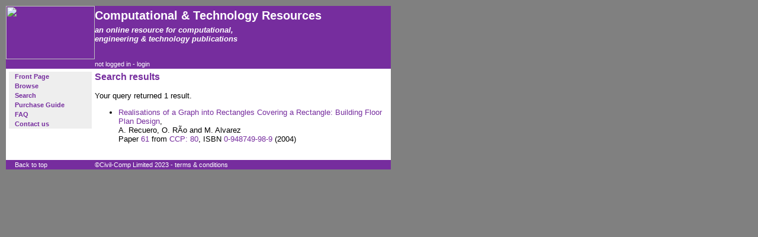

--- FILE ---
content_type: text/html; charset=UTF-8
request_url: https://www.ctresources.info/aresults.html?q=M.+Alvarez
body_size: 844
content:
<!DOCTYPE html PUBLIC "-//W3C//DTD HTML 4.01 Transitional//EN">
<html>
<head>
<title>Computational Technology Resources - Search results</title>
<meta http-equiv="Content-Type" content="text/html; charset=ISO-8859-1">
<meta name="keywords" content="Computational Technology Resources; conference proceedings; online publications">
<meta name="Autor-Handle" content="webmaster@ctresources.info">
<link href="/style.css" rel="stylesheet">
</head>
<body>

<table width="650" border="0" cellpadding="0" cellspacing="0">
<tr>
  <td width="150" valign="top" class="purpletitle1"><img src="/images/logo2.gif" width=150 height=90>
  <td width="500" valign="top" class="purpletitle2">
  <div class="header">Computational &amp; Technology Resources</div>
  <div class="subheader"><i>an online resource for computational,<br>engineering &amp; technology publications</i></div>
  </td>
</tr>
<tr>
  <td width="150" valign="top" class="purple"></td>
  <td width="500" valign="top" class="purple">
<div class="footer">
not logged in - <a href="/login.html" class="foot">login</a></div>

  </td>
</tr>
<tr>
  <td width="150" valign="top">

<div class="menu">
<div class="menuhnorm"><a href="/">Front Page</a></div>
<div class="menuhnorm"><a href="/browse.html">Browse</a></div>
<div class="menuhnorm"><a href="/search.html">Search</a></div>
<div class="menuhnorm"><a href="/purchase.html">Purchase Guide</a></div>
<div class="menuhnorm"><a href="/faq.html">FAQ</a></div>
<div class="menuhnorm"><a href="/contact.html">Contact us</a></div>
</div>

  </td>
  <td width="500" valign="top">

  <div class="title">Search results</div>
  <div class="text">

Your query returned 1 result.
<ul>
<li><a href="/ccp/paper.html?id=3696">Realisations of a Graph into Rectangles Covering a Rectangle: Building Floor Plan Design</a>,<br>
A. Recuero, O. R&Atilde;&shy;o and M. Alvarez<br>
Paper <a href="/ccp/paper.html?id=3696">61</a> from <a href="/ccp/toc.html?f=98_9">CCP: 80</a>, ISBN <a href="/ccp/toc.html?f=98_9">0-948749-98-9</a> (2004)<br clear="all">
&nbsp;

</ul>

  </div>

  </td>
</tr>

<tr>
  <td width="150" valign="top" class="purple">
<div class="lfooter"><a href="#top" class="foot">Back to top</a></div>
  </td>

  <td width="500" valign="top" class="purple">
<div class="footer">&copy;Civil-Comp Limited 2023 - <a href="/terms.html" class="foot">terms &amp; conditions</a></div>
  </td>
</tr>
</table>

</body>
</html>
